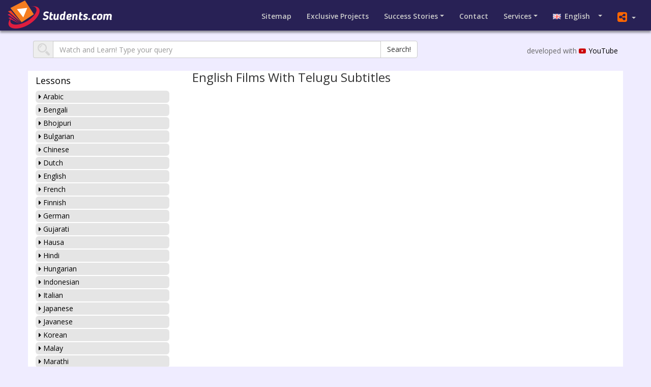

--- FILE ---
content_type: text/html; charset=utf-8
request_url: https://students.com/languages/English%20films%20with%20Telugu%20%20Subtitles
body_size: 49724
content:
<!DOCTYPE html>
<html lang="en">
<head>

    <meta charset="utf-8" />
    <meta http-equiv="X-UA-Compatible" content="IE=edge" />
		<meta name="viewport" content="width=device-width, initial-scale = 1.0, maximum-scale=1.0, user-scalable=no" />
		
    <meta name="description" content="Have a project of your own you'd rather develop? We may be able to help with advisory and financial support. Have a look through our exclusive projects or submit your own idea!  " />  
		<meta name="keywords" content="students, school, education,  classes, course, Foreign students, level of mastery, subject under the guidance, class preparation, mastery, primary school, secondary schools, higher college, university, education system, Gymnasium, graduate, studying, Teacher, Student resources, college dropout, success stories, education guru,  financial support" />
    <meta name="author" content="ula@wn.com" />
	  <meta http-equiv="Content-type" content="text/html; charset=utf-8" />
    <meta http-equiv="Content-Language" content="en" />
    <meta http-equiv="Pragma" content="no-cache" />
    <meta http-equiv="Cache-Control" content="no-cache" />
    <meta http-equiv="Expires" content="0" />
  

  	<link rel="icon" type="image/png" sizes="32x32" href="/media/img/fav/favicon-32x32.png">
  	<link rel="icon" type="image/png" sizes="16x16" href="/media/img/fav/favicon-16x16.png">
  	<link rel="manifest" href="/media/img/fav/manifest.json">
		
  	<meta name="theme-color" content="#ffffff">
		
		
    <title>Students.com</title>
		
    <!-- Bootstrap Core CSS -->
    <link href="//origin.wn.com/assets/cdn/bootstrap-3.3.1.min.css" rel="stylesheet" />	
		<link rel="stylesheet" href="//code.jquery.com/ui/1.12.1/themes/base/jquery-ui.css">	
    <!-- Custom CSS -->
		
 		
  	<link rel="stylesheet" type="text/css" href="/media/css/slick.css" />
  	<link href="/media/css/main20240418.css" rel="stylesheet" />
  	<link rel="stylesheet" href="/media/css/flags.css" />	 
 	 		
		
			
  <link rel="stylesheet" href="https://origin.wn.com/fonts/font-awesome-4.7.0/css/font-awesome.css" />
	<link rel="stylesheet" href="https://cdnjs.cloudflare.com/ajax/libs/bootstrap-datepicker/1.8.0/css/bootstrap-datepicker.min.css" />
<link href="https://fonts.googleapis.com/css2?family=Open+Sans:wght@400;600&display=swap" rel="stylesheet"> 

  <!-- HTML5 Shim and Respond.js IE8 support of HTML5 elements and media queries -->
  <!-- WARNING: Respond.js doesn't work if you view the page via file:// -->	
  <!--[if lt IE 9]>
	   <script src="https://oss.maxcdn.com/libs/html5shiv/3.7.0/html5shiv.js"></script>
     <script src="https://oss.maxcdn.com/libs/respond.js/1.4.2/respond.min.js"></script>	    
  <![endif]-->




</head>
<body>
						
	<nav class="navbar navbar-expand-lg">
				  <div class="container-fluid">
				    <!-- Brand and toggle get grouped for better mobile display -->
				    <div class="navbar-header">
				      <button type="button" class="navbar-toggle collapsed" data-toggle="collapse" data-target="#bs-example-navbar-collapse-1" aria-expanded="false">
				        <span class="sr-only">Toggle navigation</span>
				        <span class="icon-bar"></span>
				        <span class="icon-bar"></span>
				        <span class="icon-bar"></span>
				      </button>
							<div class="share-container mobile-only">
                <div class="social-icon twitter" onclick="popUp('https://twitter.com/intent/tweet?url=https://students.com/&amp;&amp;text=studetns.com')"><i class="fa fa-twitter"></i></div>
                <div class="social-icon facebook" onclick="popUp('https://www.facebook.com/sharer/sharer.php?u=https://students.com/&amp;t=students.com'); return false;"><i class="fa fa-facebook"></i></div>    					
             </div>
				      <a class="brand" href="//students.com/"><img src="/media/img/logo.png" /></a>
				    </div>
				
				    <!-- Collect the nav links, forms, and other content for toggling -->
				    <div class="collapse navbar-collapse" id="bs-example-navbar-collapse-1">
						<ul class="nav navbar-nav navbar-right">
						
						<li><a href="/sitemap/" class="TTip">Sitemap</a></li>
						<li><a href="/projects/" class="mobile-hide"><span class="sm_dev">Exclusive</span> Projects</a></li>						
			    
					  <li class="nav-item dropdown mobile-hide"><a  data-toggle="dropdown" aria-haspopup="true" aria-expanded="false" class="dropdown-toggle" href="#" id="navbarDropdown">Success Stories</a>
									<div class="dropdown-menu" aria-labelledby="navbarDropdown">
									 		 <a class="dropdown-item" href="/college-dropouts/">College Dropouts</a>
									 		 <a class="dropdown-item" href="/educationguru/">Education Gurus</a>
									 		 <a class="dropdown-item" href="/giftedpeople/">Gifted People</a>
									 		 <a class="dropdown-item" href="/motivation/">Motivation</a>
									 		 <a class="dropdown-item" href="/leadership/">Leadership</a>
									 		 <a class="dropdown-item" href="/success_stories/">Success Stories</a>
									 		 <a class="dropdown-item" href="/slumkids/">Slum Kids Talents</a>
									 </div>
						</li>	
						
						<li><a href="/contact/">Contact</a></li>
					
						<li class="nav-item dropdown mobile-hide"><a  data-toggle="dropdown" aria-haspopup="true" aria-expanded="false" class="dropdown-toggle" href="#" id="navbarDropdown2">Services</a>
									<div class="dropdown-menu" aria-labelledby="navbarDropdown2">									
											<a class="dropdown-item" href="/teachingjob/">Jobs for Teachers</a>							
											<a class="dropdown-item" href="/submit/">Submit Your Ideas</a>
									 		<a class="dropdown-item" href="/internships/">Job Position</a>											 
									 		<a class="dropdown-item" href="/law_firms/">Top 100 Global Law Firms</a>
											<a class="dropdown-item TTip" href="https://education.wn.com/" target="_blank"><span>Learn anything, find Free online Lectures and Classes from the world's most Select Universities</span>Education</a>
											<a class="dropdown-item" href="/weather/">Weather</a>
											<a class="dropdown-item" href="/wages/">Wages</a>
									 </div>
						</li>				
							
					
								  
  					<li class="nav-item dropdown show mobile-hide">
                <a class="dropdown-toggle" href="#" id="dropdownMenuLink" data-toggle="dropdown"  aria-expanded="false"><span class="flag pull-left flag-gb"></span> English&nbsp;&nbsp;&nbsp;</a>            
                <div class="dropdown-menu" aria-labelledby="dropdownMenuLink">
                  <a class="dropdown-item" href="/arabic/"><span class="flag pull-left flag-sa"></span> Arabic</a>
                  <a class="dropdown-item" href="/bengali/"><span class="flag pull-left flag-bg"></span> Bengali</a>
                  <a class="dropdown-item" href="/chinese/"><span class="flag pull-left flag-cn"></span> Chinese</a>
                  <a class="dropdown-item" href="/farsi/"><span class="flag pull-left flag-ir"></span> Farsi</a>
                  <a class="dropdown-item" href="/french/"><span class="flag pull-left flag-fr"></span> French</a>
                  <a class="dropdown-item" href="/german/"><span class="flag pull-left flag-de"></span> German</a>
                  <a class="dropdown-item" href="/hungarian/"><span class="flag pull-left flag-hu"></span> Hungarian</a>
                  <a class="dropdown-item" href="/hindi/"><span class="flag pull-left flag-in"></span> Hindi</a>
                  <a class="dropdown-item" href="/indonesian/"><span class="flag pull-left flag-id"></span> Indonesian</a>
                  <a class="dropdown-item" href="/italian/"><span class="flag pull-left flag-it"></span> Italian</a>
                  <a class="dropdown-item" href="/japanese/"><span class="flag pull-left flag-jp"></span> Japanese</a>
                  <a class="dropdown-item" href="/malay/"><span class="flag pull-left flag-my"></span> Malay</a>
                  <a class="dropdown-item" href="/russian/"><span class="flag pull-left flag-ru"></span> Russian</a>
                  <a class="dropdown-item" href="/spanish/"><span class="flag pull-left flag-es"></span> Spanish</a>
                  <a class="dropdown-item" href="/tagalog/"><span class="flag pull-left flag-ph"></span> Tagalog</a>
                  <a class="dropdown-item" href="/tamil/"><span class="flag pull-left flag-tn"></span> Tamil</a>
                  <a class="dropdown-item" href="/turkish/"><span class="flag pull-left flag-tr"></span> Turkish</a>
                </div>
             </li>
						 
						   <li class="nav-item dropdown share mobile-hide">
									<a class="dropdown-toggle" href="#" id="dropdownShare" data-toggle="dropdown"  aria-expanded="false"><i class="fa fa-share-alt-square" aria-hidden="true"></i></a> 
  
								 <div class="dropdown-menu" aria-labelledby="dropdownShare">
                	<a class="social-icon twitter dropdown-item" onclick="popUp('https://twitter.com/intent/tweet?url=https://students.com/&amp;&amp;text=studetns.com')"><i class="fa fa-twitter"></i></a>
                	<a class="social-icon facebook dropdown-item" onclick="popUp('https://www.facebook.com/sharer/sharer.php?u=https://students.com/&amp;t=students.com'); return false;"><i class="fa fa-facebook"></i></a>
								</div>
    					
             </li>

						</ul> 
						
            
					

				    </div><!-- /.navbar-collapse -->
				  </div><!-- /.container-fluid -->
	</nav>
	<div style="height: 60px; width: 100%; display: block;"></div>





	 			 




<div class="container yt" style="">
	<div class="row">
			<div class="col-md-8">
					<div class="input-group input-group">
				  		<span class="input-group-addon" style="padding: 0px 6px;"><img src="/media/img/search.png"></span>
				  		<input type="text" class="form-control" name="query" id="query" placeholder="Watch and Learn! Type your query" />
				   		<span class="input-group-btn">
	        				<button class="btn btn-default" type="submit" id="main-search">Search!</button>
	      				</span>
					</div>	
			</div>
			<div class="col-md-4">	
			 		<div class="youtube">developed with <a href="http://youtube.com" target="_blank"><i class="fa fa-youtube-play" aria-hidden="true"></i>YouTube</a></div>
			</div>
	</div>
</div>

	
  	



<div class="container projects">    
    <div class="row">
			<div class="col-md-3 col-sm-3 video-menu">	
			 	        		
 
			 
<h4><a href="/languages/"> Lessons</a></h4>    			 
		<ul class="sub-section left">
 <li><a href="/languages/arabic"><i class="fa fa-caret-right" aria-hidden="true"></i> Arabic</a></li>
 <li><a href="/languages/bengali"><i class="fa fa-caret-right" aria-hidden="true"></i> Bengali</a></li>
 <li><a href="/languages/bhojpuri"><i class="fa fa-caret-right" aria-hidden="true"></i> Bhojpuri</a></li>
 <li><a href="/languages/bulgarian"><i class="fa fa-caret-right" aria-hidden="true"></i> Bulgarian</a></li>
 <li><a href="/languages/chinese"><i class="fa fa-caret-right" aria-hidden="true"></i> Chinese</a></li>
 <li><a href="/languages/dutch"><i class="fa fa-caret-right" aria-hidden="true"></i> Dutch</a></li>
 <li><a href="/languages/english"><i class="fa fa-caret-right" aria-hidden="true"></i> English</a></li>
 <li><a href="/languages/french"><i class="fa fa-caret-right" aria-hidden="true"></i> French</a></li>
 <li><a href="/languages/finnish"><i class="fa fa-caret-right" aria-hidden="true"></i> Finnish</a></li>
 <li><a href="/languages/german"><i class="fa fa-caret-right" aria-hidden="true"></i> German</a></li>
 <li><a href="/languages/gujarati"><i class="fa fa-caret-right" aria-hidden="true"></i> Gujarati</a></li>
 <li><a href="/languages/hausa"><i class="fa fa-caret-right" aria-hidden="true"></i> Hausa</a></li>
 <li><a href="/languages/hindi"><i class="fa fa-caret-right" aria-hidden="true"></i> Hindi</a></li>
 <li><a href="/languages/hungarian"><i class="fa fa-caret-right" aria-hidden="true"></i> Hungarian</a></li>
 <li><a href="/languages/indonesian"><i class="fa fa-caret-right" aria-hidden="true"></i> Indonesian</a></li>
 <li><a href="/languages/italian"><i class="fa fa-caret-right" aria-hidden="true"></i> Italian</a></li>
 <li><a href="/languages/japanese"><i class="fa fa-caret-right" aria-hidden="true"></i> Japanese</a></li>
 <li><a href="/languages/javanese"><i class="fa fa-caret-right" aria-hidden="true"></i> Javanese</a></li>
 <li><a href="/languages/korean"><i class="fa fa-caret-right" aria-hidden="true"></i> Korean</a></li>
 <li><a href="/languages/malay"><i class="fa fa-caret-right" aria-hidden="true"></i> Malay</a></li>
 <li><a href="/languages/marathi"><i class="fa fa-caret-right" aria-hidden="true"></i> Marathi</a></li>
 <li><a href="/languages/persian"><i class="fa fa-caret-right" aria-hidden="true"></i> Persian</a></li>
 <li><a href="/languages/portuguese"><i class="fa fa-caret-right" aria-hidden="true"></i> Portuguese</a></li>
 <li><a href="/languages/polish"><i class="fa fa-caret-right" aria-hidden="true"></i> Polish</a></li>
 <li><a href="/languages/punjabi"><i class="fa fa-caret-right" aria-hidden="true"></i> Punjabi</a></li>
 <li><a href="/languages/russian"><i class="fa fa-caret-right" aria-hidden="true"></i> Russian</a></li>
 <li><a href="/languages/romanian"><i class="fa fa-caret-right" aria-hidden="true"></i> Romanian</a></li>
 <li><a href="/languages/spanish"><i class="fa fa-caret-right" aria-hidden="true"></i> Spanish</a></li>
 <li><a href="/languages/swahili"><i class="fa fa-caret-right" aria-hidden="true"></i> Swahili</a></li>
 <li><a href="/languages/tamil"><i class="fa fa-caret-right" aria-hidden="true"></i> Tamil</a></li>
 <li><a href="/languages/tagalog"><i class="fa fa-caret-right" aria-hidden="true"></i> Tagalog</a></li>
 <li><a href="/languages/telugu"><i class="fa fa-caret-right" aria-hidden="true"></i> Telugu</a></li>
 <li><a href="/languages/thai"><i class="fa fa-caret-right" aria-hidden="true"></i> Thai</a></li>
 <li><a href="/languages/turkish"><i class="fa fa-caret-right" aria-hidden="true"></i> Turkish</a></li>
 <li><a href="/languages/urdu"><i class="fa fa-caret-right" aria-hidden="true"></i> Urdu</a></li>
 <li><a href="/languages/vietnamese"><i class="fa fa-caret-right" aria-hidden="true"></i> Vietnamese</a></li>
          </ul>	    
  
<br />

<h4>Students.com versions</a></h4> 
		<ul class="sub-section left">
 <li><a href="/arabic/"><span class="flag pull-left flag-sa"></span> Arabic</a></li>
 <li><a href="/bengali/"><span class="flag pull-left flag-bg"></span> Bengali</a></li>
 <li><a href="/chinese/"><span class="flag pull-left flag-cn"></span> Chinese</a></li>
 <li><a href="/farsi/"><span class="flag pull-left flag-ir"></span> Farsi</a></li>
 <li><a href="/"><span class="flag pull-left flag-gb"></span> English</a></li>
 <li><a href="/french/"><span class="flag pull-left flag-fr"></span> French</a></li>
 <li><a href="/german/"><span class="flag pull-left flag-de"></span> German</a></li>
 <li><a href="/hungarian/"><span class="flag pull-left flag-hu"></span> Hungarian</a></li>
 <li><a href="/hindi/"><span class="flag pull-left flag-in"></span> Hindi</a></li>
 <li><a href="/indonesian/"><span class="flag pull-left flag-id"></span> Indonesian</a></li>
 <li><a href="/italian/"><span class="flag pull-left flag-it"></span> Italian</a></li>
 <li><a href="/japanese/"><span class="flag pull-left flag-jp"></span> Japanese</a></li>
 <li><a href="/malay/"><span class="flag pull-left flag-my"></span> Malay</a></li>
 <li><a href="/russian/"><span class="flag pull-left flag-ru"></span> Russian</a></li>
 <li><a href="/spanish/"><span class="flag pull-left flag-es"></span> Spanish</a></li>
 <li><a href="/tagalog/"><span class="flag pull-left flag-ph"></span> Tagalog</a></li>
 <li><a href="/tamil/"><span class="flag pull-left flag-lk"></span> Tamil</a></li>
 <li><a href="/turkish/"><span class="flag pull-left flag-tr"></span> Turkish</a></li>
 </ul>	    

				
			  
			</div>
    	<div class="col-md-9  col-sm-9">
		 
		  

             <div class="caption-head"><h3 class="section-head">English Films With Telugu  Subtitles</h3></div>



           		<div class="videos videos_1"></div>

							<div id="wiki-content"></div>
          	
         	

          		<div class="headlines"></div>

			
		
						 


		</div>
	</div>
</div>




	 <div id="playlistTools" style="display: none;"></div>






<!-- FOOTER -->
<div id="footer" class="fluid-container">
<div class="container">
	<div class="row">
        	<div class="col-md-12"><h3><a href="https://wn.com">EXPLORE WN.com</a></h3></div>
	</div>
 	<div class="row">
		<div class="col-md-2 col-xs-6">
		<ul>
         <li><a target="_blank" href="https://wn.com/world">World</a></li>
         <li><a target="_blank" href="https://wn.com/business">Business</a></li>
         <li><a target="_blank" href="https://wn.com/entertainment">Entertainment</a></li>
         <li><a target="_blank" href="https://wn.com/technology">Technology</a></li>
		</ul>
		</div>

		<div class="col-md-2 col-xs-6">
		<ul>
				 <li><a target="_blank" href="https://wn.com/health">Health</a></li>
         <li><a target="_blank" href="https://wn.com/science">Science</a></li>
         <li><a target="_blank" href="https://wn.com/sports">Sports</a></li>
         <li><a target="_blank" href="https://wn.com/film">Film</a></li>
    </ul>
		</div>

		<div class="col-md-2 col-xs-6">
		<ul>
         <li><a target="_blank" href="https://wn.com/live">Videos</a></li>
				 <li><a target="_blank" href="https://travelagents.com/">Travel</a></li>
         <li><a target="_blank" href="https://globalweather.com/">Weather</a></li>
         <li><a target="_blank" href="https://population.com/">Population</a></li>
		</ul>
    </div>
		<div class="col-md-2 col-xs-6">
		<ul>
        <li><a target="_blank" href="https://cheese.com/">Cheese</a></li>
				<li><a target="_blank" href="https://www.dubai.com/">Dubai</a></li>
        <li><a target="_blank" href="https://.com/">Students</a></li>
        <li><a target="_blank" href="https://education.wn.com/">Education</a></li>
    </ul>
		</div>
		<div class="col-md-2 col-xs-6">
		<ul>
		
				<li><a target="_blank" href="https://broadcasts.com">Broadcasts.com</a></li>
 				<li><a target="_blank" href="https://search.wn.com/">Advanced Search</a></li>
        <li><a target="_blank" href="https://worldphotos.com/">World Photos</a></li>
		</ul>
		</div>
		<div class="col-md-2 col-xs-6">
		<ul>
				<li><a target="_blank" href="http://GlobalTrading.com/">GlobalTrading.com</a></li>
				<li><a target="_blank" href="http://Wages.com/">Wages.com</a></li>
				<li><a target="_blank" href="http://gas.com/">Gas.com</a></li>
        <li><a target="_blank" href="https://oil.com/">Oil.com</a></li>
    </ul>
		</div>

	</div>


	<div class="row">
			<div class="col-md-12">
				 <ul class="footer-links">
						<li>Copyright &copy; <a href="https://students.com/">students.com</a> 2026, all Rights Reserved</li>
						<li><a target="_blank" href="https://manage.wn.com/feedback/">Feedback</a></li>
          </ul>

			</div>
	</div>

</div>
</div>

	<div id="draggable" class="player-container smallSize">
				<div class="details-header">
					<div class="remove_player"><i class="fa fa-times" aria-hidden="true"></i></div>
					<div class="enlarge_player"><i class="fa fa-expand" aria-hidden="true"></i></div>					
				</div>
		    <div class="player" id="player"></div>
	</div>
	

		<div class="modal fade" id="footer-content" tabindex="-1" role="dialog" aria-labelledby="videoModal" aria-hidden="true">
			  <div class="modal-dialog">
			    <div class="modal-content">
			      <div class="modal-body">
			        <div>
			          <iframe style="width: 100%;" frameborder="0" height="400" src="" name="footer_iframe"></iframe>
			        </div>
			      </div>
			    </div>
			  </div>
		</div>
		
		





    <!-- jQuery -->
    <script type="text/javascript" src="/media/js/jquery-1.11.3.min.js"></script>
		<script src="https://code.jquery.com/ui/1.12.1/jquery-ui.js"></script>


    <!-- Bootstrap Core JavaScript -->
    <script src="/media/js/bootstrap.min.js"></script>





    <script nopack="1" type="text/javascript" src="/media/js/jquery.tablesorter.js"></script>
		
    <script type="text/javascript" src="https://cdnjs.cloudflare.com/ajax/libs/bootstrap-datepicker/1.8.0/js/bootstrap-datepicker.min.js"></script>

		<script src="/media/js/slick.min.js" type="text/javascript" charset="utf-8"></script>



<script>

function loadFlickrPhotos(query, num) {
	jQuery.getJSON("https://api.flickr.com/services/feeds/photos_public.gne?jsoncallback=?",
            {
              tags: query,
              tagmode: "all",
              format: "json"
            },
            function(feed) {
				var feed_div = jQuery('.photos')
        var feed_html = '';
				for (x=0; x<num; x++) {
                         feed_html += '<img class="" ' + 'src="' + feed.items[x].media["m"] + '"' + ' alt="' +
                           feed.items[x].title + '"' + '/>';
                       }
                       feed_div.html(feed_html);
	});
}


function CopyToClipboard(containerid) {
if (document.selection) {
    var range = document.body.createTextRange();
    range.moveToElementText(document.getElementById(containerid));
    range.select().createTextRange();
    document.execCommand("Copy");

} else if (window.getSelection) {
    var range = document.createRange();
     range.selectNode(document.getElementById(containerid));
     window.getSelection().addRange(range);
     document.execCommand("Copy");

}}
function load_full_wiki(query) {		
			jQuery.ajax({
				url: 'https://wn.com/api/upge/cheetah-photo-search/wiki_page',
				data: {
							'query': query,
							'num': '15'
				 },
  			cache: true,
				dataType: 'jsonp',
				success: function(text) {
					$('#wiki-full').html(jQuery(text));
					
				}
			});
}
function load_wiki(query, num) {		
			if (num) {
               var results_num = num;
      }else{
						 var results_num = '120';
			} 	
			jQuery.ajax({
				url: 'https://wn.com/api/upge/cheetah-population/students_wiki',
				data: {
							'query': query,
							'num': results_num
				 },
  			cache: true,
				dataType: 'jsonp',
				success: function(text) {
					$('#wiki-content').html(jQuery(text));
					
				}
			});
}
function load_wiki_col(query, num) {		
			if (num) {
               var results_num = num;
      }else{
						 var results_num = '120';
			} 	
			jQuery.ajax({
				url: 'https://wn.com/api/upge/cheetah-population/students_wiki_page',
				data: {
							'query': query,
							'num': results_num
				 },
  			cache: true,
				dataType: 'jsonp',
				success: function(text) {
					$('#wiki-content').html(jQuery(text));
					
				}
			});
}


function load_news(query, num) {
			if (num) {
               var results_num = num;
      }else{
						 var results_num = '4';
			} 
            jQuery.ajax({
                url: 'https://upge.wn.com/api/upge/worldnews/students_news',
                data: {
                    'query': query,
                    'num': results_num
                },
                cache: true,
                dataType: 'jsonp',
                jsonpCallback: 'cbLoadNews',
                success: function(text) {
                   jQuery('.news').html(text);
                }
            });
}

function load_headlines(query, num) {
			if (num) {
               var results_num = num;
      }else{
						 var results_num = '10';
			} 
            jQuery.ajax({
                url: 'https://upge.wn.com/api/upge/worldnews/students_headlines',
                data: {
                    'query': query,                    
                    'num': results_num
                },
                cache: true,
                dataType: 'jsonp',
                jsonpCallback: 'cbLoadHeadlines',
                success: function(text) {
                   jQuery('.headlines').html(text);
                }
            });
}
function reloadNews(query, num, pn, container, language_id) {			
			var container_html = $('#'+container);	
      container_html.html('<p style="margin: 40px auto; text-align:center;"><img src="https://origin.wn.com/assets/assets/wn/img/712.GIF"  alt="" width="32" height="32" /></p>');
			var num = parseInt(num);
			var pn = parseInt(pn-1);
			var offset = num*pn;	
			if (language_id) {			
            var lan = language_id;
      }else{
						var lan = '1';
			} 
			var query = query
            $.ajax({
                url: 'https://wn.com/api/upge/worldnews/news_students',
                data: {
                    'query': query,
                    'num': num,
                    'container': container,
										'language': lan,
                    'offset': offset
                },
                cache: true,
                dataType: 'jsonp',
                jsonpCallback: 'cbReLoadNews',
                success: function(text) {											
                    container_html.html(text);
                }
            });
}

		
		
function load_photos(query) {
            jQuery.ajax({
                url: 'https://wn.com/api/upge/cheetah-photo-search/photos07',
                data: {
                    'query': query,
                    'num': '3'
                },
                cache: true,
                dataType: 'jsonp',
                jsonpCallback: 'cbLoadPhotos',
                success: function(text) {
                   jQuery('.photos').html(text);
                }
            });
}
function load_lang(query) {
            jQuery.ajax({
                url: 'https://wn.com/api/upge/cheetah-photo-search/students_language',
                data: {
                    'language': query,
                    'num': '10'
                },
                cache: true,
                dataType: 'jsonp',
                jsonpCallback: 'cbLoadHeadlines',
                success: function(text) {
                   jQuery('.headlines').html(text);
                }
            });
}
function load_videos(query, num, container, cat) {
			if (container) {
               var html_content = $('.'+container);
      }else{
						 var html_content = $('.video_col');
			}
			if (num) {
             var video_num = num;
      }else{
						 var video_num = '3';
			}
			if (cat) {
               var category = cat;
      }else{
						var category = 'video';
			}
			jQuery.ajax({
                url: 'https://upge.wn.com/api/upge/worldnews/videos_students_test',
                data: {
                    'query': query,
                    'num': video_num,
                    'category': category,
                },
                cache: true,
                dataType: 'jsonp',
                success: function(text) {
								html_content.html(text);
                }
      });

	}

function load_videos_bydate(query, num, container, cat) {
			if (container) {
               var html_content = $('.'+container);
      }else{
						 var html_content = $('.video_col');
			}
			if (num) {
             var video_num = num;
      }else{
						 var video_num = '3';
			}
			if (cat) {
               var category = cat;
      }else{
						var category = 'video';
			}
			jQuery.ajax({
                url: 'https://upge.wn.com/api/upge/worldnews/videos_students03',
                data: {
                    'query': query,
                    'num': video_num,
                    'category': category,
                },
                cache: true,
                dataType: 'jsonp',
                success: function(text) {
								html_content.html(text);
                }
      });

	}


	function popUp(url) {
			window.open(url, 'ShareWindow', 'height=450, width=550, top=' + ($(window).height() / 2 - 275) + ', left=' + ($(window).width() / 2 - 225) + ', toolbar=0, location=0, menubar=0, directories=0, scrollbars=0');
			preventDefault();
	}


$(function() {
			$( "#draggable" ).draggable();
			
			$('.toggle').click(function(e) {
        	e.preventDefault();      
          var $this = $(this); 								      
          if ($this.parent().hasClass('show')) {
              	$this.parent().removeClass('show');
              	$this.parent().find('.inner').slideUp(350);
          } else {          
              	$this.parent().addClass('show');
              	$this.parent().find('.inner').show().slideDown(350);
          }
      });
  		
			
		// Create the dropdown base
      $("<select />").appendTo("#menu");
      
      // Create default option "Go to..."
      $("<option />", {
         "selected": "selected",
         "value"   : "",
         "text"    : "Go to..."
      }).appendTo("#menu select");
      
      // Populate dropdown with menu items
      $("#menu a").each(function() {
       var el = $(this);
       $("<option />", {
           "value"   : el.attr("href"),
           "text"    : el.text()
       }).appendTo("#menu select");
      });
      $("#menu select").change(function() {
        window.location = $(this).find("option:selected").val();
      });


       	$(".variable").slick({
        dots: false,
				slidesToScroll: 4,
        infinite: true,
        variableWidth: true
      	});
				
				$( "input[type='checkbox']" ).change(function() {
				    if(this.checked){
				        $('.copy').css({'background-color': "#F26522"});
				    }else{

				    }
				});
				// remove the "from=?" params from the search bar"
        if (window.location.search.indexOf('from=') > 0) {
        	window.history.pushState(null, "", window.location.pathname );
        }
				
				
      $(".button").click(function(){
        $(".social-icon.twitter").toggleClass("clicked");
        $(".social-icon.facebook").toggleClass("clicked");
        $(".social-icon.email").toggleClass("clicked");
      })

		$( document ).on( 'click', '.playlist-mute', function() {
				$(this).toggleClass('clicked');
				if(!$(this).hasClass("clicked")){
					$(this).html('<i class="fa fa-volume-off" aria-hidden="true"></i>');
        }else{
					$(this).html('<i class="fa fa-volume-up" aria-hidden="true"></i>');
				}
    });

		$( document ).on( 'click', '.playlist-pause', function() {
			 	 $(this).hide();
			 	 $('.playlist-play').show();
		});

		$( document ).on( 'click', '.playlist-play', function() {
			 		$(this).hide();
			 		$('.playlist-pause').show();
   });
	 $( document ).on( 'click', '.playlist-close', function() {
					var videoid = $(this).attr("id");
					jQuery("#videoFragment-"+videoid).html('').hide();
					$('#playlistTools').hide();
   });


  	$( document ).on( 'click', '.playvideo', function(e) {
  				$(this).addClass('played');
  		 		var videoid = $(this).attr("id");
      		jQuery("#videoFragment-"+videoid).mb_YTPlayer();
  				$(this).find('.mb-player').show();
					$('#playlistTools').show().html('<div onclick="jQuery(\'#videoFragment-'+videoid+'\').playYTP()" class="playlist-play" style="display: none;"><i class="fa fa-play" aria-hidden="true"></i></div><div onclick="jQuery(\'#videoFragment-'+videoid+'\').pauseYTP()" class="playlist-pause"><i class="fa fa-pause" aria-hidden="true"></i></div><div onclick="jQuery(\'#videoFragment-'+videoid+'\').toggleVolume()" class="playlist-mute clicked"><i class="fa fa-volume-up" aria-hidden="true"></i></div><div onclick="jQuery(\'#videoFragment-'+videoid+'\').fullscreen()" class="playlist-fs"><i class="fa fa-expand" aria-hidden="true"></i></div><div id="'+videoid+'" class="playlist-close"><i class="fa fa-times" aria-hidden="true"></i></div>');	
			
					setTimeout(function() {
						$('.mb_YTVPUrl').html('<div class="yt-logo"><i class="fa fa-youtube-square" aria-hidden="true"></i></div>');
						
    		 }, 3000);  	
		});


		
		
    $('#select_domains').datepicker({
        autoclose: true,
        format: 'yyyy-mm-dd',
    }).on('changeDate', function(e) {
        var countChecked = 0;
        $('td.dateDiv').each(function(i) {
            if ($(this).html() < $('#select_domains').val()) {
                $($(this).siblings()[0]).find('input:checkbox').prop('checked',true);
                countChecked += 1;
            }
        });
        if (countChecked == 0) {
            alert('Unfortunately no domain expires earlier than ' + $('#select_domains').val());
        } else {
            alert('Found and checked ' + countChecked + ' domains that expire before ' + $('#select_domains').val());
        }
    });

	var rows = $("#sort-list tbody tr").length;

	$('.num').html(rows);
	$("#all_domains").hide();

 	var custom_query = [];
	var loc = window.location;
	var pathName = loc.pathname.substring(0, loc.pathname.lastIndexOf('/') + 1);
	var pageName = pathName.replace('/', '').replace('/', '');
	
	
	
	$( document ).on( 'click', '.video-link', function(e) {
            var query = $(this).parent().parent().find('a').text();						
            var query = query.replace('.com','').replace('.net','').replace('.org','');
            var custom_query = $(this).parent().parent().find('a').attr('data-name');
            if ( custom_query ) {
             		load_videos(custom_query, '3', 'video_col', pageName);
             		load_photos(custom_query);
            } else {
            		load_videos(query, '3', 'video_col', pageName);
            		load_photos(query);
            }
						var scrollTop = $(window).scrollTop();
					 			var iHeight = $(".video_col").height();
								var scrollTop = $(window).scrollTop();
        				var iLeft = $('.video_col').offset().left;
        				var iWidth = $(".video_col").width();
        				if( scrollTop > 150 ) {
        							$('.video_col').css('top', '150px').css('left', iLeft).css('position', 'fixed').css('width', iWidth).css('z-index', '10');
        		 		} else {
        							$('.video_col').css('top', '0px').css('left', 'auto').css('position', 'relative');
        				}
  });	
	
			
 			var url = window.location.href;
			var categoryName = url.substring(0, url.lastIndexOf('/') + 1);

			
			$(".sub-section li").removeClass("active");
      $(".sub-section a").each(function() {       
						
            if (categoryName == (this.href)) {				
										
                $(this).closest("li").addClass("active");    
								$(this).closest().addClass('show');
             		$(this).parent().find('.inner').slideDown(350);   
             		$(this).parent().parent('.inner').slideDown(350);         
            }if (url == (this.href)) {														
                $(this).closest("li").addClass("active");          
            }
      });

	$('button.copy').click(function(){
	   	var arr = [];
    		$("input[type='checkbox']:checked").each(function() {
       		arr.push($(this).parent().parent().find('a').html());
		    });
			var myString = arr.join(', ');
			$('#copied').html(myString);
			CopyToClipboard('copied');
	})
	$('button.select_all').click(function(){
		$(".sort-list tr").each(function() {
    		if ($(this).is(":visible") ) {
       		$(this).find('input[type="checkbox"]').prop('checked', true);
    		}
		});
		$('button.copy').click();

	})

	$('button.names').click(function(){
		$(".sort-list tr").each(function() {
    		if ($(this).is(":visible") ) {
       		$(this).find('input[type="checkbox"]').prop('checked', true);
    		}
		});
		$(".sort-list tr").each(function() {
			if (($(this).find('.dateDiv').text() === 'N/A') || ($(this).find('.dateDiv').text() === '')){
     		$(this).find('input[type="checkbox"]').prop('checked', false);
  	 }
		});

	})


	$('button.deselect').click(function(){
		   	$('#copied').html('');
		    $('input[type="checkbox"]').prop('checked', false);
	})

	var page = window.location.pathname;

	$('.nav li a[href="' + page + '"]').addClass('active');

  $("td a[href^='http']").attr('target','_blank');


	$('#main-search').click(function() {
                var search_string = $('#query').val();
                search_string = search_string.toLowerCase().replace(/[\.\/\: _!]+/g, '_');
                window.open('https://students.com/' + search_string);
                return false;
    });
	$(document).keyup(function(e) {
	  if (e.keyCode === 13) $('#main-search').click();
	});



	var timer;
	
	$('.sort-domains tr').find('td:nth-child(2)').on({
	    'mouseover': function () {
	    		$('.sort-domains tr').find('a').css('background-color', '#f0f0f0').css('color', '#000000');
					$(".video_col").show();
	    		var query = $(this).find('a').text();
					var query = query.replace('.com','').replace('.net','').replace('.org','');
	        timer = setTimeout(function () {
	        			load_videos(query, '3', 'video_col');

	        }, 500);
	        $(this).find('a').delay(400).css('background-color', '#DF1D3F').css('color', '#ffffff');
					 			var iHeight = $(".video_col").height();
								var scrollTop = $(window).scrollTop();
        				var iLeft = $('.video_col').offset().left;
        				var iWidth = $(".video_col").width();
        				if( scrollTop > 100 ) {
         						 $('.video_col').css('top', '90px').css('left', iLeft).css('position', 'fixed').css('width', iWidth).css('z-index', '10');
				             $(".projects-domains").css( 'paddingBottom', '330px');										
        		 		}else{
        							$('.video_col').css('top', '90px').css('left', 'auto').css('position', 'relative');
        				}

	    },
	    'mouseout' : function () {
	    	clearTimeout(timer);
	    }
	});

			$('.sort-domains').find('td > a').each(function() {
					domain = $(this).html();
					lenght = $(this).text().length
					domain_norm = $(this).html().toLowerCase();
						$(this).parent().parent().append(' <td class="lenghtDiv"><span style="opacity: 0;">' + lenght + '</span></td><td><div class="video-link"><i class="fa fa-youtube-play" aria-hidden="true"></i></div></td>');	
					$("#sort-list").trigger("update");
					 	
			});
			
			$("#sort-list").tablesorter({  					        
           sortList: [[1,0],[2,0]],
            //sortReset: true,
            //sortRestart: true,
            //sortInitialOrder: 'desc'
      });

 	$('#dynamic_select').on('change', function () {
          var url = $(this).val(); // get selected value
          var optionSelected = $(this);
          if (url) { // require a URL
              window.location = url; // redirect
          }
          return false;
  });


	$("#results").hide();
	$("#all_domains").hide();



	$("#search_button").click(function(){
	   var query = $('#search_for').val().toLowerCase();
	   $("#results").show();
	   $("#results").find('tbody').html('');
       $.ajax({
                url: '/domain/',
        				dataType : 'html',
                success: function(response) {
                	var myString = response;
                  var myArray = myString.split(',');
					 	for (var i = 0; i < myArray.length; i++) {
    						if (myArray[i].search(new RegExp(query, "i")) > 0) {
				                 $("#results").find('tbody').prepend('<tr><td><input type="checkbox" name="chk" /></td><td><a href="http://' + myArray[i] + '">' + myArray[i] + '</a></td></tr>');
				        }
  						}
					var rowCount = $("#results tbody tr").filter(function() {
		  				return $(this).css('display') !== 'none';
					}).length;
					$('.num').html(rowCount);


                }
       });
       $("#search_results").tablesorter({
			   sortList: [[1,0]]
			});
       $(".projects-domains").hide();
       $("#all_domains").show();
    });

		
	$('button.copy').click(function(){
	   	var arr = [];
    		$("input[type='checkbox']:checked").each(function() {
       		arr.push($(this).parent().parent().find('a').html());			
		    });
			var myString = arr.join(', ');
			$('#copied').html(myString);
			CopyToClipboard('copied');
	})
	$('button.select_all').click(function(){
		$(".sort-list tr").each(function() {
    		if ($(this).is(":visible") ) {
       		$(this).find('input[type="checkbox"]').prop('checked', true);
    		} 
		});
		$('button.copy').click();
		
	})
	$('.filter-sort-list').click(function(e) {
	    var $sort = this;
	    var $list = $('#filter');
	    var $listLi = $('li',$list);

	    $listLi.sort(function(a, b){
	        var upA = $(a).text().charAt(0);
	        var upB = $(b).text().charAt(0);
					
	       if($($sort).hasClass('asc')){
	             return (upA < upB) ? -1 : (upA > upB) ? 1 : 0;
	       } else if ($($sort).hasClass('desc')){
	  					 return (upA > upB) ? -1 : (upA < upB) ? 1 : 0;
	       }
	    });
	    $.each($listLi, function(index, row){
	        $list.append(row);
	    });
	    e.preventDefault();
	});
	
	$(".filter-sort-list.asc").click();

		

	$("#all_domains").click(function(){
			$(this).hide();
    	$("#results").hide();
    	$(".projects-domains").show();
    	setTimeout(
		  function() {
		      var rowCount = $("#sort-list tbody tr").filter(function() {
  				return $(this).css('display') !== 'none';
			}).length;
			$('.num').html(rowCount);
		}, 1000);
    });

		$('a.modalButton').on('click', function(e) {
				    	var src = $(this).attr('data-src');
				    	$("#footer-content iframe").attr({'src':src});
		});

   if($(window).width() > 769){

   }else{
	 
         $(".sub-section a").click(function() {
            $('html,body').animate({
                scrollTop: $(".section-head").offset().top},
                'slow');
        });
	 
        $(".navbar-m li a").click(function(event) {
                if (!$(this).parent().hasClass("dropdown")) {
                    $("#news-tab-m").removeClass("active").removeClass("in");
                }
        });
    }

})
 $(window).scroll(function() {
   if($(window).scrollTop() + $(window).height() > $(document).height() - 100) {
       $('.video_col').hide();  
   }
});




	
</script>


	
<script>
				


$(function(){		
			
			var fullscreenOn = false
			var playerOn = false

			 $( document ).on( 'click', '.play-float-video', function(e) {
			 	  e.preventDefault();						
					var elem = $(this);							
					if (elem.attr('id')){
					 		var video_id = elem.attr('id');
							if (playerOn == true) {
							 			reloadSmallPlayer(video_id);						 					
    								 
    					} else {		
    								triggerSmallPlayer(video_id);			
							}							
					} else {	
								var query = elem.find('.keywords').html();		
								if (!query.length) {
	            		 var query = elem.find('.title_keywords').html();									
	        			}		
								findVideo(query);
					}			
			});
			
			
			$( document ).on( 'click', '.small_player', function(e) {
				 	e.preventDefault();		
					smallerPlayer();
					fullscreenOn = false;
					playerOn = true;
			});
			
			$( document ).on( 'click', '.enlarge_player', function(e) {
		 		e.preventDefault();		
				enlargePlayer();
				fullscreenOn = true;
			});				
			$( document ).on( 'click', '.remove_player', function(e) {   	
				e.preventDefault();	
				$('.player-container').hide('slow');
				$('.player').html('');
				fullscreenOn = false;			
				playerOn = false;
			});			 
				 
		  $('#draggable').draggable();

    				
       if($(window).width() < 479){    			
      	 		// Create the dropdown base
            $("<select />").appendTo(".sub-section");
            
            // Create default option "Go to..."
            $("<option />", {
               "selected": "selected",
               "value"   : "",
               "text"    : "Go to..."
            }).appendTo(".sub-section select");
            
            // Populate dropdown with menu items
            $(".sub-section a:not('.toggle')").each(function() {
             var el = $(this);
             $("<option />", {
                 "value"   : el.attr("href"),
                 "text"    : el.text()
             }).appendTo(".sub-section select");
            });
      		 $(".sub-section select").change(function() {
              	window.location = $(this).find("option:selected").val();
           });
					  $(".sub-section li").hide();
       }
			
	})


	window.addEventListener("resize", function(){
				if (window.innerWidth > window.innerHeight) {					 				
									$('.details-header').html('<div class="remove_player"><i class="fa fa-times"></i></div><div class="small_player"><i class="fa fa-compress" aria-hidden="true"></i></div>');	
									$('.player-container').animate({ 'width' : '100%',  'height' : '100%' }, 500);	
									var height = $('.player-container').height();	
									var width = $(window).width();									
									var ratio = 16 / 9.0;				
									var lanscapePlayerWidth = Math.round(height * ratio);	
									var leftMargin = (width - lanscapePlayerWidth) / 2;		
									$('.player').css("width", lanscapePlayerWidth).css("height", height).css("margin-left", leftMargin).css('padding-bottom', '0');
									$("body").css("overflow", "hidden");
								
					} else {								
							 		var width = $(window).width();
									var ratio = 9.0 / 16;
							 		var bottomPlayerHeight = Math.round(width * ratio) + 70;
									$('.details-header').html('<div class="remove_player"><i class="fa fa-times" aria-hidden="true"></i></div><div class="enlarge_player"><i class="fa fa-expand" aria-hidden="true"></i></div>').css('color', '#000');	
							 		$('.player-container').animate({ 'width' : '100%',  'height' : bottomPlayerHeight }, 500).delay("slow").css('bottom', '0px').css('right', '0px').css('left', '0px');	
									$('.player').css('margin-left', '0px').css('padding-bottom', '56.25%').css('height', '0px').css('width', width);												
									$("body").css("overflow", "visible");					
					}	 
   });
			
	function triggerSmallPlayer(video_id){							
					playerOn = true;	
					if (($(window).width() > 500) && ($(window).height() > 500)) {	
						 	$('.player-container').animate({ 'width' : '420px',  'height' : '285px' }, 200);	
							$('.details-header').html('<div class="remove_player"><i class="fa fa-times" aria-hidden="true"></i></div><div class="enlarge_player"><i class="fa fa-expand" aria-hidden="true"></i></div>');	
					
					} else if (($(window).width() > 500) && ($(window).height() < 500)) {					
								$('.details-header').html('<div class="remove_player"><i class="fa fa-times" aria-hidden="true"></i></div>').css('color', '#fff');	
									$('.player-container').animate({ 'width' : '100%',  'height' : '100%' }, 200);								
									var width = $(window).width();																	
									var height = $(window).height() - 45;							
									var ratio = 16 / 9.0;				
									var lanscapePlayerWidth = Math.round(height * ratio);	
									var leftMargin = (width - lanscapePlayerWidth) / 2;		
									$('.player').css("width", lanscapePlayerWidth).css("height", height).css("margin-left", leftMargin).css('padding-bottom', '0');
					
					} else {						
								var ratio = 9.0 / 16;
								var width = $(window).width();
								var bottomPlayerHeight = Math.round(width * ratio) + 100;									
								$('.player-container').animate({ 'width' : '100%',  'height' : bottomPlayerHeight },500).delay("slow");
								$('.details-header').html('<div class="remove_player"><i class="fa fa-times" aria-hidden="true"></i></div>');								

				  }
					$('.player-container').find('.player').html('<iframe src="https://www.youtube.com/embed/'+ video_id +'?autoplay=1&playsinline=1&modestbranding=1" frameborder="0" allowfullscreen></iframe>');
					$("body").css("overflow", "visible");
					$('.player-container').show().addClass('smallSize').removeClass('fullSize');
		}	


	
	function enlargePlayer(){
			$('.player-container').animate({ 'width' : '100%',  'height' : '100%' }, 200).css('top', '').css('bottom', '').css('left', '').css('right', '');	
  		$('.details-header').html('<div class="remove_player"><i class="fa fa-times"></i></div><div class="small_player"><i class="fa fa-compress" aria-hidden="true"></i></div>');
  		$("body").css("overflow", "hidden");
			
			$('.player-container').delay(1000).removeClass('smallSize').addClass('fullSize');
			
  }

	function smallerPlayer(){
  		$('.player-container').animate({ 'width' : '420px',  'height' : '285px' }, 500);	
  		$('.details-header').html('<div class="remove_player"><i class="fa fa-times" aria-hidden="true"></i></div><div class="enlarge_player"><i class="fa fa-expand" aria-hidden="true"></i></div>');
  		$("body").css("overflow", "visible");
			$('.player-container').addClass('smallSize').removeClass('fullSize');
    }	

  	function reloadSmallPlayer(video_id){				
  		 $('.player-container').find('.player').html('<iframe src="https://www.youtube.com/embed/'+ video_id +'?autoplay=1&playsinline=1&modestbranding=1" frameborder="0" allowfullscreen></iframe>');
  	}
</script>
		



   
<script>
$(document).ready(function() {

		  

				load_videos('English films with Telugu  Subtitles', '16', 'videos_1', 'search');			
				//load_headlines('title:English films with Telugu  Subtitles or keywords:English films with Telugu  Subtitles', '5');		
				//load_wiki('English films with Telugu  Subtitles');							 
						
		
})
</script>


<!-- Global site tag (gtag.js) - Google Analytics -->
<script async src="https://www.googletagmanager.com/gtag/js?id=UA-1177289-32"></script>
<script>
  window.dataLayer = window.dataLayer || [];
  function gtag(){dataLayer.push(arguments);}
  gtag('js', new Date());

  gtag('config', 'UA-1177289-32');
</script>

<!-- Quantcast Tag -->
<script type="text/javascript">
var _qevents = _qevents || [];

(function() {
    var elem = document.createElement('script');
    elem.src = (document.location.protocol == "https:" ? "https://secure" : "http://edge") + ".quantserve.com/quant.js";
    elem.async = true;
    elem.type = "text/javascript";
    var scpt = document.getElementsByTagName('script')[0];
    scpt.parentNode.insertBefore(elem, scpt);
})();

_qevents.push({
    qacct: "p-69LMgINxZpq8g",
    labels: 'projects.students_com'
});
</script>
<!-- End Quantcast tag -->
</body>

</html>


--- FILE ---
content_type: application/javascript; charset=utf-8
request_url: https://upge.wn.com/api/upge/worldnews/videos_students_test?callback=jQuery111307306791939525639_1770056730660&query=English+films+with+Telugu++Subtitles&num=16&category=search
body_size: 215
content:
jQuery111307306791939525639_1770056730660("\r\n\t\t\r\n\t\t\r\n\t\t\r\n\r\n\r\n\r\n");
    
